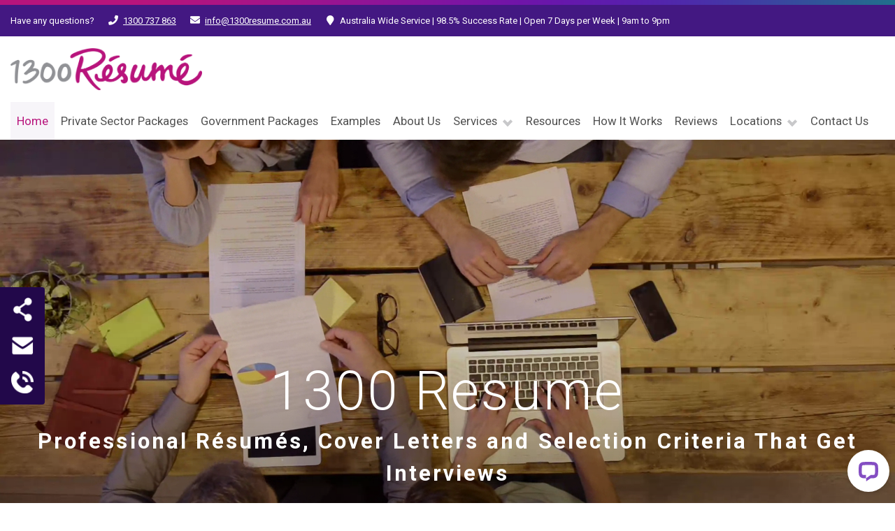

--- FILE ---
content_type: text/html; charset=UTF-8
request_url: https://1300resume.com.au/
body_size: 10057
content:
<!DOCTYPE html>
<html lang="en">
  <head>
    <meta charset="utf-8">
    <meta name="viewport" content="width=device-width, initial-scale=1, shrink-to-fit=no">
    <meta http-equiv="x-ua-compatible" content="ie=edge">
    <title>Professional Resume Writers Australia | 1300 Resume - 1300 Resume</title>
    <meta name="description" content="1300 Resume is a leading Australian résumé company specialising in professional résumé writing services, targeted cover letters, corporate and government selection criteria, and LinkedIn profile optimisation. Led by award-winning Resume Writer and Career Coach Monique Thompson, we support clients across all industries and career levels with high-impact, achievement-based and ATS-optimised documents designed to strengthen applications and secure interviews faster.">
    <base href="https://1300resume.com.au/" />    
    <link rel="shortcut icon" type="image/x-icon" href="favicon.png">
    <link href="https://fonts.googleapis.com/css?family=Roboto:300,300i,400,400i,700,700i,900,900i" rel="stylesheet">
        <link rel="stylesheet" href="https://use.fontawesome.com/releases/v5.3.1/css/all.css" integrity="sha384-mzrmE5qonljUremFsqc01SB46JvROS7bZs3IO2EmfFsd15uHvIt+Y8vEf7N7fWAU" crossorigin="anonymous">


 <script>
  (function(i,s,o,g,r,a,m){i['GoogleAnalyticsObject']=r;i[r]=i[r]||function(){
  (i[r].q=i[r].q||[]).push(arguments)},i[r].l=1*new Date();a=s.createElement(o),
  m=s.getElementsByTagName(o)[0];a.async=1;a.src=g;m.parentNode.insertBefore(a,m)
  })(window,document,'script','//www.google-analytics.com/analytics.js','ga');

  ga('create', 'UA-69481508-1', 'auto');
  ga('send', 'pageview');

</script>

<!-- Google tag (gtag.js) -->
<script async src="https://www.googletagmanager.com/gtag/js?id=G-K9Y7KJN77R"></script>
<script>
  window.dataLayer = window.dataLayer || [];
  function gtag(){dataLayer.push(arguments);}
  gtag('js', new Date());

  gtag('config', 'G-K9Y7KJN77R');
</script>


<style>
@media (min-width: 1100px){
#header .container {width: 1480px;max-width: 100%;}
}
</style>

{
  "@context": "https://schema.org",
  "@type": "Organization",
  "name": "1300 Resume",
  "url": "https://1300resume.com.au/",
  "logo": "https://1300resume.com.au/assets/images/logo.png",
  "description": "1300 Resume is Australia’s leading professional resume writing service, offering expert resumes, cover letters, selection criteria and LinkedIn profiles crafted by award-winning Resume Writer and Career Coach, Monique Thompson.",
  "founder": {
    "@type": "Person",
    "name": "Monique Thompson",
    "jobTitle": "Director & Senior Resume Writer"
  },
  "contactPoint": {
    "@type": "ContactPoint",
    "telephone": "+61 1300 737 863",
    "contactType": "Customer Service",
    "areaServed": "AU",
    "availableLanguage": "en-AU"
  },
  "sameAs": [
    "https://www.facebook.com/1300resume",
    "https://www.linkedin.com/company/1300-resume"
  ]
}

  <link rel="stylesheet" href="assets/minifyx/css/styles_h64e384de2b.min.css" type="text/css"/></head>
  <body class="index" id="home">
    <a id="top"></a>
<style>
/*--------======== Top Bar CSS Start =========--------*/
.top-bar {
	background-color: #431882;
	font-size: 13px;
	min-height: 45px;
	height:100%;
	line-height: 45px;
	-webkit-transition: all 0.2s ease 0s;
	transition: all 0.2s ease 0s;
}
.contact-details {
/*   float: left; */
  height: 100%;
}
.top-bar ul {
	list-style: outside none none;
	margin: 0;
	padding: 0;
}
.top-bar ul li {
	display: inline-block;
	margin-right: 1px;
}
.top-bar ul.contact-details li{
	margin-right: 10px;
}
.top-bar, .top-bar ul li, .top-bar ul li a {
	color: #ffffff;
}
.top-bar .contact-details li i, .top-bar .header-social a {
    background-color: transparent;
    display: inline-block;
    font-size: 14px;
    height: 2em;
    line-height: 2em;
    text-align: center;
    -webkit-transition: all 0.3s ease-out 0s;
    transition: all 0.3s ease-out 0s;
    width: 2em;
    border-radius: 4px;
}
.top-bar .contact-details li i{
	margin-right: 0px;
}
.top-bar .header-social{
	text-align: right;
	float: right;
    height: 100%;
}
.top-bar .header-social li:last-child{
	margin-right: 0;
}
.top-bar .header-social li a:hover{
	background-color: #262629;
	color: #fff; 
}
@media(max-width:767px){
.top-bar{display:none;}
    
}
/*-----------======== Top Bar CSS End ========-----------*/
</style>
    <header id="header">
                <div class="top-bar">
                <div class="container">
                    <ul class="contact-details">
                        <li class="slogan">Have any questions?</li>
                        <li class="phone"><i class="fa fa-phone"></i><a href="tel:1300737863">1300 737 863</a></li>
                        <li class="mail"><i class="fa fa-envelope"></i><a href="mailto:info@1300resume.com.au">info@1300resume.com.au</a></li>
						<li class="mail"><i class="fa fa-map-marker"></i>Australia Wide Service | 98.5% Success Rate | Open 7 Days per Week | 9am to 9pm</li>
                    </ul>
                </div>
            </div>
      <div class="container clearfix">
        <div class="logo float-md-left"><a href="https://interview-coaching.com.au/">1300 Resume</a></div>
        <nav id="nav" class="float-md-left">
          <div class="navbar navbar-toggleable-sm">
            <button class="navbar-toggler hidden-md-up" type="button" data-toggle="collapse" data-target="#exCollapsingNavbar2">
              <span></span>
              <span></span>
              <span></span>
            </button>
            <div class="collapse navbar-collapse" id="exCollapsingNavbar2">
              <ul class="nav navbar-nav main-nav clearfix">              <li class="nav-item first dropdown active">
                <a class="nav-link" href="https://interview-coaching.com.au/" title="Professional Resume Writers Australia | 1300 Resume" >
                  <span>Home</span>
                </a>
              </li>
              <li class="nav-item">
                <a class="nav-link" href="resume-packages.html" title="Private Sector Packages & Pricing" >
                  <span>Private Sector Packages </span>
                </a>
              <div class="dropdown-menu"><a class="dropdown-item" href="private-sector-resume.html" title="PRIVATE SECTOR RESUME (Resume + 5 Cover Letter Templates)" >Private Sector Resume</a>
<a class="dropdown-item" href="bronze-package.html" title="BRONZE PACKAGE (Resume + Cover Letter + Interview Coaching)" >Bronze Package </a>
<a class="dropdown-item" href="silver-package.html" title="SILVER PACKAGE (Resume + Cover Letter + Linkedin + Interview Coaching)" >Silver Package</a>
<a class="dropdown-item" href="gold-package.html" title="GOLD PACKAGE (Resume + 5 Letters + Linkedin + Interview Coaching)" >Gold Package</a>
<a class="dropdown-item" href="vip-package.html" title="VIP PACKAGE (6-months Unlimited Resumes, Linkedin, Cover Letters + Coaching)" >VIP PACKAGE</a>
<a class="dropdown-item" href="linkedin-profile.html" title="LINKEDIN PROFILE (Linkedin Profile Wording & Optimisation)" >Linkedin Profile</a>
<a class="dropdown-item" href="resume-update.html" title="RESUME UPDATE & COVER LETTER" >Resume Update & Letter</a>
<a class="dropdown-item" href="1-page-cover-letter.html" title="1-PAGE COVER LETTER (Professional Cover Letter Writing Service)" >Cover Letter</a>
</div></li>
              <li class="nav-item">
                <a class="nav-link" href="government-packages.html" title="Government Packages & Pricing" >
                  <span>Government Packages </span>
                </a>
              <div class="dropdown-menu"><a class="dropdown-item" href="bronze-package-cv-1-govt-application-interview-coaching.html" title="GOVERNMENT BRONZE PACKAGE (Resume + 1 Application + Interview Coaching)" >Bronze Package</a>
<a class="dropdown-item" href="silver-package-govt.html" title="GOVERNMENT SILVER PACKAGE (Resume + 2 Applications + Interview Coaching)" >Silver Package</a>
<a class="dropdown-item" href="gold-package-govt.html" title="GOVERNMENT GOLD PACKAGE (Resume + 3 Applications + Linkedin + Coaching)" >Gold Package</a>
<a class="dropdown-item" href="govt-vip-package.html" title="VIP PACKAGE (6-months Unlimited Resumes, Linkedin, Applications + Coaching)" >VIP Package</a>
<a class="dropdown-item" href="professional-resume.html" title="GOVERNMENT RESUME (Resume + 5 Cover Letter Templates)" >Professional Resume</a>
<a class="dropdown-item" href="govt-linkedin-profile.html" title="LINKEDIN PROFILE (Linkedin Profile Wording & Optimisation)" >Linkedin Profile</a>
<a class="dropdown-item" href="selectioncriteria.html" title="SELECTION CRITERIA (Selection Criteria or Statement)" >Selection Criteria</a>
<a class="dropdown-item" href="government-cover-letter.html" title="2-PAGE GOVT COVER LETTER (Addressing Capabilities/Selection Criteria)" >Government Cover Letter</a>
</div></li>
              <li class="nav-item">
                <a class="nav-link" href="examples.html" title="Examples of Resumes, Cover Letters & Selection Criteria" >
                  <span>Examples</span>
                </a>
              </li>
              <li class="nav-item dropdown">
                <a class="nav-link" href="aboutus.html" title="About Us" >
                  <span>About Us</span>
                </a>
              </li>
              <li class="nav-item dropdown">
                <a class="nav-link dropdown-toggle" href="services.html" data-toggle="dropdown" aria-haspopup="true" aria-expanded="false" title="Services" >
                  <span>Services</span>
                </a>
              <div class="dropdown-menu"><a class="dropdown-item" href="resume-writing-services.html" title="Resume Writing" >Resume Writing</a>
<a class="dropdown-item" href="cover-letters.html" title="Professional Cover Letter Writing Service in Australia" >Cover Letters</a>
<a class="dropdown-item" href="linkedin-profiles.html" title="LinkedIn Profiles" >LinkedIn Profiles</a>
<a class="dropdown-item" href="interview-coaching.html" title="Interview Coaching" >Interview Coaching</a>
<a class="dropdown-item" href="selection-criteria.html" title="Selection Criteria Writers Brisbane, Melbourne, Sydney, Adelaide, Perth and Canberra" >Selection Criteria</a>
<a class="dropdown-item" href="career-coaching.html" title="Career Coaching" >Career Coaching</a>
</div></li>
              <li class="nav-item dropdown">
                <a class="nav-link" href="resources.html" title="Career Insights and Job Search Tips Blog | Professional Guidance from Australia’s Leading Résumé Writers" >
                  <span>Resources</span>
                </a>
              </li>
              <li class="nav-item">
                <a class="nav-link" href="how-it-works.html" title="How It Works" >
                  <span>How It Works</span>
                </a>
              </li>
              <li class="nav-item dropdown">
                <a class="nav-link" href="reviews.html" title="Reviews" >
                  <span>Reviews</span>
                </a>
              </li>
              <li class="nav-item dropdown">
                <a class="nav-link dropdown-toggle" href="locations.html" data-toggle="dropdown" aria-haspopup="true" aria-expanded="false" title="Locations" >
                  <span>Locations</span>
                </a>
              <div class="dropdown-menu"><a class="dropdown-item" href="melbourne.html" title="Melbourne Resumes" >Melbourne</a>
<a class="dropdown-item" href="sydney.html" title="Sydney Resumes" >Sydney</a>
<a class="dropdown-item" href="brisbane.html" title="Brisbane Resume Writers | Professional Resume Writing Services Brisbane QLD | 1300 Resume" >Brisbane</a>
<a class="dropdown-item" href="perth.html" title="Perth Resume Writers | Professional Resume Writing Services Perth WA | 1300 Resume" >Perth</a>
<a class="dropdown-item" href="canberra.html" title="Canberra" >Canberra</a>
<a class="dropdown-item" href="darwin-resumes.html" title="Darwin" >Darwin</a>
<a class="dropdown-item" href="hobart.html" title="Hobart Resume Writers | Professional Resume Writing Services Hobart TAS | 1300 Resume" >Hobart</a>
<a class="dropdown-item" href="adelaide.html" title="Adelaide Resume Writers | Professional Resume Writing Services Adelaide SA | 1300 Resume" >Adelaide</a>
</div></li>
              <li class="nav-item last dropdown">
                <a class="nav-link" href="contact.html" title="Contact 1300 Resume | Australia’s Trusted Professional Résumé Writers and Career Coaches" >
                  <span>Contact Us</span>
                </a>
              </li>
</ul>
            </div>
          </div>
        </nav>
      </div>
    </header>
    <div id="feature-panel" class="bg-img txtwh" style="background-image:url(assets/images/banner_home.jpg);">
      <video poster="assets/images/banner_home.jpg" width="320" autoplay loop muted>
        <source src="assets/video/video-home.webm" type="video/webm">
        <source src="assets/video/video-home.mp4" type="video/mp4">
      </video>
      <div class="inner text-center">
        <div class="cover">
          <div class="container">
            <p class="h1">1300 Resume</p>
            <p>Professional Résumés, Cover Letters and Selection Criteria That Get Interviews</p>
<p><a href="resume-packages.html" class="btn btn-primary">Packages &amp; Pricing</a> <a href="examples.html" class="btn btn-wh">Examples of Work</a></p>
          </div>
        </div>
      </div>
      <nav id="global-social-nav" class="hidden-sm-down">
        <ul class="socials"><li class="first"><a href="http://" title="Share" class="share" id="share-box">Share</a></li>
<li><a href="mailto:&#105;&#110;&#102;&#111;&#64;&#49;&#51;&#48;&#48;&#114;&#101;&#115;&#117;&#109;&#101;&#46;&#99;&#111;&#109;&#46;&#97;&#117;" title="Email" class="email">Email</a></li>
<li class="last"><a href="tel:1300737863" title="Call Us" class="phone">Call Us</a></li>
</ul>
      </nav>


 <div class="addthis_inline_share_toolbox"></div>
    </div>
    <main id="content">
      <div class="container innerpad text-center">
        <h1 class="h2">Professional Resume Writing Services – Expert Résumés, Cover Letters, Selection Criteria and LinkedIn Profiles Across Australia</h1>
        <div>        <div id="service-panel" class="row no-gutters mb-5">
          <section id="service-14" class="item col-lg-4 bg-gr-mr txtwh">
            <div class="inner">
              <i class="icon"></i>
              <h3>Entry &amp; Mid-level</h3>
              <p>Step confidently into a new industry, or take on a more commanding role with help from our writers. Let us present your skills and accomplishments in the most persuasive way possible.</p>
            </div>
          </section>
          <section id="service-15" class="item col-lg-4 bg-gr-bl txtwh">
            <div class="inner">
              <i class="icon"></i>
              <h3>Management, Technical & Legal</h3>
              <p>Position yourself to take on greater responsibility, or market your specialised skills and qualifications in a way that’s relevant to recruiters and potential employers with our professional expertise.</p>
            </div>
          </section>
          <section id="service-16" class="item col-lg-4 bg-gr-blue txtwh">
            <div class="inner">
              <i class="icon"></i>
              <h3>Senior &amp; Executive</h3>
              <p>Our carer specialists have extensive experience producing impressive documents for accomplished executives seeking high-powered roles and sought after positions within leading organisations.</p>
            </div>
          </section>
        </div></div>
<div><div class="row mt-5">
<div class="col-lg-12 text-center">
<div class="project-title">
<h2 class="mb-5">Follow Us on Facebook and Instagram</h2>
</div>
</div>
<div class="col-md-7 mb-4"><script src="https://static.elfsight.com/platform/platform.js" async></script>
<div class="elfsight-app-d4128062-979f-48c6-b19b-dbc72d78b3ed" data-elfsight-app-lazy></div></div>
<div class="col-md-5 mb-4"><script src="https://static.elfsight.com/platform/platform.js" async></script>
<div class="elfsight-app-7933456a-c912-4429-bdc9-9acd2002e90f" data-elfsight-app-lazy></div></div>
</div></div>
      </div>
    </main>
    <section id="our-reach" class="bg-pu bg-img txtwh" style="background-image:url(images/bg_img.jpg);">
      <div class="container innerpad">
        <div class="row">
          <div class="col-md-5 col-lg-4">
            <div class="interactive-map">
              <div class="img">
                <img src="assets/images/ausmap-blue.png" alt="Australia map">
                <span id="map-vic" class="point"><img src="images/map_pointer.png" alt="Victoria"></span>
                <span id="map-nsw" class="point"><img src="images/map_pointer.png" alt="New South Wales"></span>
                <span id="map-sa" class="point"><img src="images/map_pointer.png" alt="South Australia"></span>
                <span id="map-act" class="point"><img src="images/map_pointer.png" alt="Australian Capital Territory"></span>
                <span id="map-qld" class="point"><img src="images/map_pointer.png" alt="Queensland"></span>
                <span id="map-wa" class="point"><img src="images/map_pointer.png" alt="Western Australia"></span>
                <span id="map-tas" class="point"><img src="images/map_pointer.png" alt="Tasmania"></span>
                <span id="map-nt" class="point"><img src="images/map_pointer.png" alt="Northern Territory"></span>
              </div>
              <nav class="map-nav">
                <ul class="row">
                  <li class="col-6"><a href="javascript:;" data-pl="vic">Victoria</a></li>
                  <li class="col-6"><a href="javascript:;" data-pl="act">ACT</a></li>
                  <li class="col-6"><a href="javascript:;" data-pl="nsw">New South Wales</a></li>
                  <li class="col-6"><a href="javascript:;" data-pl="qld">Queensland</a></li>
                  <li class="col-6"><a href="javascript:;" data-pl="sa">South Australia</a></li>
                  <li class="col-6"><a href="javascript:;" data-pl="wa">Western Australia</a></li>
                  <li class="col-6"><a href="javascript:;" data-pl="nt">Northern Territory</a></li>
                  <li class="col-6"><a href="javascript:;" data-pl="tas">Tasmania</a></li>
                </ul>
              </nav>
            </div>
          </div>
          <div class="col-md-7 col-lg-8">
            <p data-start="253" data-end="704">1300 Resume is a specialist professional resume writing company providing high quality, achievement focused résumés, cover letters, selection criteria and LinkedIn profiles for clients across Australia. Whether you are applying in the private sector, government, education, not for profit or resources industries, our professional resume writers transform your experience into compelling, results driven documents that help you secure more interviews.</p>
<p data-start="706" data-end="755"><strong>Expert Resume Help For Every Stage Of Your Career</strong></p>
<p data-start="757" data-end="1156">Since 1995, Director Monique Thompson has worked with thousands of Australian jobseekers, from graduates and trades through to executives and senior public servants. As an award winning Resume Writer, Career Coach and Workshop Facilitator, Monique leads a carefully selected team of professional CV writers who understand how Australian employers, recruiters and hiring managers assess applications. If you are searching for resume help near me or feel unsure how to present your background, we provide personalised resume support that removes the stress, saves you time and positions you confidently for your next opportunity.</p>
<p data-start="1387" data-end="1427"><strong>Our Professional Resume Writing Services</strong></p>
<p data-start="1429" data-end="1700">We provide a full suite of professional resume writing services tailored to your goals, target roles and industry. As a national resume company, 1300 Resume supports clients in Melbourne, Sydney, Brisbane, Adelaide, Perth, Canberra, Hobart, Darwin and regional locations.</p>
<p data-start="5043" data-end="5090"><strong>Ready To Work With Professional Resume Writers?</strong></p>
<p data-start="5092" data-end="5372">If you are ready to move forward in your career and want expert help with your resume, 1300 Resume is here to support you. Our professional resume writing services are designed to save you time, reduce stress and maximise your chances of success in today’s competitive job market. Contact us today to discuss your goals, request a quote or learn more about how our experienced team can assist you with resumes, cover letters, selection criteria, LinkedIn profiles and career coaching.</p>
          </div>
        </div>
      </div>
    </section>

    <section id="blog-section">
      
      <div class="container innerpad">
        <div class="inner">
          <div class="row">
            <div class="col-md-12 text-center mb-5">
              <h2 class="h2">Resources</h2>
            </div>
            
            
             <style>
  
.blog-wrap {border:1px solid #a9a9a9;padding: 20px;margin-bottom: 20px;text-align:left;border-radius:10px;height: 100%;text-align:left;}
.blog-ftr-image {padding: 8em;background-size: cover;background-repeat: no-repeat;margin-bottom: 1em;}
.blog-excerpt h2{font-size:130%!important;margin-bottom:10px!important;}
.blog-excerpt small {margin-bottom: 0.4em;text-align:left;}
.blog-excerpt small{color: #a9a9a9;display: block;}
.blog-excerpt a{text-decoration:none!important;}

.blog-excerpt h2:before,
.blog-excerpt h2:after,
.blog-excerpt img{display:none!important;}
.blog-wrap .btn{color:#fff!important;}
.blog-ex-inner h1,
.blog-ex-inner h2,
.blog-ex-inner h3,
.blog-ex-inner h4,
.blog-ex-inner h5{display:none!important;}

  
</style> 

<div class="col-md-6 col-xl-4 mb-4">
<div class="blog-wrap">
 
  <a href="how-to-write-a-resume-that-gets-interviews-australia.html"><div class="blog-ftr-image" style="background-image:url(assets/images/blog/Interview.jpg);"></div></a>
 
    <div class="blog-excerpt">
    <a href="how-to-write-a-resume-that-gets-interviews-australia.html"><h2>How to Write a Resume That Gets Interviews in Australia</h2> </a>
     <small style="margin-bottom:0px!important">Monday, December 15, 2025</small>
    </div>
 
</div>
</div>
<style>
  
.blog-wrap {border:1px solid #a9a9a9;padding: 20px;margin-bottom: 20px;text-align:left;border-radius:10px;height: 100%;text-align:left;}
.blog-ftr-image {padding: 8em;background-size: cover;background-repeat: no-repeat;margin-bottom: 1em;}
.blog-excerpt h2{font-size:130%!important;margin-bottom:10px!important;}
.blog-excerpt small {margin-bottom: 0.4em;text-align:left;}
.blog-excerpt small{color: #a9a9a9;display: block;}
.blog-excerpt a{text-decoration:none!important;}

.blog-excerpt h2:before,
.blog-excerpt h2:after,
.blog-excerpt img{display:none!important;}
.blog-wrap .btn{color:#fff!important;}
.blog-ex-inner h1,
.blog-ex-inner h2,
.blog-ex-inner h3,
.blog-ex-inner h4,
.blog-ex-inner h5{display:none!important;}

  
</style> 

<div class="col-md-6 col-xl-4 mb-4">
<div class="blog-wrap">
 
  <a href="ats-friendly-resume-australia.html"><div class="blog-ftr-image" style="background-image:url(assets/images/blog/career-advce-melbourne.png);"></div></a>
 
    <div class="blog-excerpt">
    <a href="ats-friendly-resume-australia.html"><h2>ATS Friendly Resumes Australia</h2> </a>
     <small style="margin-bottom:0px!important">Sunday, December 14, 2025</small>
    </div>
 
</div>
</div>
<style>
  
.blog-wrap {border:1px solid #a9a9a9;padding: 20px;margin-bottom: 20px;text-align:left;border-radius:10px;height: 100%;text-align:left;}
.blog-ftr-image {padding: 8em;background-size: cover;background-repeat: no-repeat;margin-bottom: 1em;}
.blog-excerpt h2{font-size:130%!important;margin-bottom:10px!important;}
.blog-excerpt small {margin-bottom: 0.4em;text-align:left;}
.blog-excerpt small{color: #a9a9a9;display: block;}
.blog-excerpt a{text-decoration:none!important;}

.blog-excerpt h2:before,
.blog-excerpt h2:after,
.blog-excerpt img{display:none!important;}
.blog-wrap .btn{color:#fff!important;}
.blog-ex-inner h1,
.blog-ex-inner h2,
.blog-ex-inner h3,
.blog-ex-inner h4,
.blog-ex-inner h5{display:none!important;}

  
</style> 

<div class="col-md-6 col-xl-4 mb-4">
<div class="blog-wrap">
 
  <a href="10-signs-its-time-to-find-a-new-job.html"><div class="blog-ftr-image" style="background-image:url(assets/images/blog/career-coach.jpg);"></div></a>
 
    <div class="blog-excerpt">
    <a href="10-signs-its-time-to-find-a-new-job.html"><h2>10 Signs It’s Time to Find a New Job | Career Advice from 1300 Resume</h2> </a>
     <small style="margin-bottom:0px!important">Monday, December  8, 2025</small>
    </div>
 
</div>
</div>
            <div class="col-md-12 mt-5 d-flex justify-content-center">
           <a href="resources.html" class="btn btn-primary">View More Resources</a>
            </div>
           
          </div> 
        </div>
      </div>
    </section>


    <section id="about-monique" class="bg-lg">
      <div class="container innerpad">
        <div class="inner">
          <h2>Monique Thompson</h2>
<p data-start="253" data-end="844">Monique Thompson is the Director of 1300 Resume Pty Ltd and one of Australia’s most experienced résumé writers, career coaches and workshop facilitators. With a distinguished career spanning since 1995, Monique has supported thousands of clients across all industries, helping them advance their careers with professionally written résumés, targeted cover letters, selection criteria and LinkedIn profiles. As a senior résumé writer and industry leader, she works closely with her expert team to deliver high quality, interview winning documents that achieve a consistent 98.5% success rate.</p>
<p data-start="846" data-end="1174">Under Monique’s leadership, 1300 Resume has grown into a respected national résumé writing company known for exceptional client outcomes, personalised service and industry leading quality. The business is fully Australian owned and operated, with an outstanding reputation built on trust, professionalism and measurable results.</p>
<p data-start="1176" data-end="1658">Widely recognised as an award winning service provider, Monique and her team are regularly commended by recruiters, hiring managers and clients for producing compelling, achievement focused career documents that stand out in competitive markets. Her expertise is frequently sought by government departments, executive clients and leading recruitment firms, solidifying her status as a trusted authority in résumé writing, career development and job search strategy across Australia.</p>
<p><a href="aboutus.html" class="btn btn-primary">More About The Team</a></p>
        </div>
      </div>
    </section>
    <section id="packages" class="container innerpad text-center">
      <h2><strong>Get your best job with</strong> Our High Value Packages</h2>
<p><div class="card no-border">
<div class="card-block p-3">
<div class="row" style="color:black;">
<div class="col-md-1 hidden-xs">&nbsp;</div>
<div class="col-md-2">VISA&nbsp;<img src="images/payment/visa.png" alt="" width="206" height="88"></div>
<div class="col-md-2">MASTERCARD&nbsp;<img src="images/payment/mastercard.png" alt="" width="135" height="88"></div>
<div class="col-md-2">AFTERPAY&nbsp;<img src="images/payment/afterpay.png" alt="" width="302" height="88"></div>
<div class="col-md-2">HUMM&nbsp;<img src="images/payment/humm.png" alt="" width="309" height="88"></div>
<div class="col-md-2">BANK TRANSFER&nbsp;<img src="images/payment/anz.png" alt="" width="233" height="88"></div>
<div class="col-md-1 hidden-xs">&nbsp;</div>
</div>
</div>
</div></p>
        <!--<div class="package-head bg-lg">
          <div class="row">
            <div class="col-md-6 text-center text-md-left">
              <p>Need help? <a href="contact.html">Chat with us for assistance</a></p>
            </div>
            <div class="col-md-6 text-center text-md-right">
              <form action="#" id="package-search-form">
                <label for="search-packages">Showing:</label>
                <select id="search-packages" class="custom-select">
                <option value="">All Packages</option>
                <option value="Professional">Professional</option>
                <option value="Bronze">Bronze</option>
                </select>
              </form>
            </div>
          </div>
        </div>-->

    </section>

<aside id="bottom-download" class="bg-img bg-pu txtwh" style="background-image:url(assets/images/banner_purplet_edit.jpg);">
    <div class="container innerpad text-center">
        <div class="inner">
            <p><strong>Download</strong> Your Free Guide To Mastering Your Resume and Getting Your Dream Job</p>
            <div id="mc_embed_signup">
                <form id="subscription" action="https://1300resumes.us12.list-manage.com/subscribe/post?u=12b70be1563581a200d63b7c3&amp;id=d376fb6b1d" method="post" name="mc-embedded-subscribe-form" class="validate" target="_blank" novalidate>
                    <div class="row no-gutters">
                        <div class="form-group col-sm-7 col-md-8">
                            <div class="mc-field-group">
                                <label for="mce-EMAIL" class="sr-only">Enter your email address...<span class="asterisk">*</span></label>
                <input type="email" value="" placeholder="Enter Your Email Address" name="EMAIL" class="required email form-control" id="mce-EMAIL">
</div>
              </div>
<div id="mce-responses" class="clear">
		<div class="response" id="mce-error-response" style="display:none"></div>
		<div class="response" id="mce-success-response" style="display:none"></div>
	</div>    <!-- real people should not fill this in and expect good things - do not remove this or risk form bot signups-->
    <div style="position: absolute; left: -5000px;" aria-hidden="true"><input type="text" name="b_12b70be1563581a200d63b7c3_d376fb6b1d" tabindex="-1" value=""></div>
              <div class="form-group col-sm-5 col-md-4">
                <button type="submit" class="btn btn-block btn-primary btn-icon-download" id="mc-embedded-subscribe">Download Now</button>
              </div>
            </div>
          </form>
</div>
        </div>
      </div>
    </aside>
<script type='text/javascript' src='//s3.amazonaws.com/downloads.mailchimp.com/js/mc-validate.js'></script><script type='text/javascript'>(function($) {window.fnames = new Array(); window.ftypes = new Array();fnames[0]='EMAIL';ftypes[0]='email';}(jQuery));var $mcj = jQuery.noConflict(true);</script>





    <footer id="footer">
      <div class="top container innerpad">
        <div class="row">
          <div class="col-lg-3 identity text-center text-lg-left">
            <div class="logo"><a href="https://interview-coaching.com.au/">1300 Resume</a></div>
            <p>1300 Resume Pty Ltd stands as Australia's premier provider of meticulously crafted résumés, cover letters, selection criteria, and LinkedIn profiles. Our services cater to clients across diverse sectors, including not-for-profit, education, private, and government industries.</p>
          </div>
          <nav class="footer-nav col-md-4 col-lg-3">
            <h3>Quick Access</h3>
            <ul class="row"><li class="col-6 first"><a href="https://interview-coaching.com.au/" title="Home" >Home</a></li>
<li class="col-6"><a href="examples.html" title="Examples of Work" >Examples</a></li>
<li class="col-6"><a href="about.html" title="About" >About Us</a></li>
<li class="col-6"><a href="resume-packages.html" title="Packages &amp; Pricing" >Packages</a></li>
<li class="col-6"><a href="blog.html" title="Blog" >Blog</a></li>
<li class="col-6"><a href="contact.html" title="Contact" >Contact</a></li>
<li class="col-6 last"><a href="policies-and-procedures.html" title="Company Policies" >Policies</a></li>
</ul>
          </nav>
          <section class="footer-contact col-md-4 col-lg-3">
            <h3>Get in touch</h3>
            <ul class="contact-list">
              <li class="phone"><strong>Phone:</strong> 1300 737 863</strong></li>
              <li class="phone"><strong>Mobile:</strong> 0438 737 863</strong></li>
            <!--   <li class="address"><strong>Office Address:</strong> Berwick, Victoria</li> -->
              <li class="email"><strong>&#105;&#110;&#102;&#111;&#64;&#49;&#51;&#48;&#48;&#114;&#101;&#115;&#117;&#109;&#101;&#46;&#99;&#111;&#109;&#46;&#97;&#117;</strong></li>
              <li class="open-hours">9am - 9pm AEST</li>
            </ul>
          </section>
          <div class="footer-socials col-md-4 col-lg-3">
            <h3>Follow us!</h3>
            <ul class="socials"><li class="first"><a href="https://www.facebook.com/1300resume" title="Facebook" class="facebook" target="_blank">Like us on Facebook</a></li>
<li><a href="https://au.linkedin.com/pub/monique-thompson/2b/a96/58a" title="LinkedIn" class="linkedin" target="_blank">Check us on LinkedIn</a></li>
<li><a href="https://www.instagram.com/1300resume/" title="Instagram" class="instagram" target="_blank">Check us on Instagram</a></li>
<li class="last"><a href="https://www.youtube.com/channel/UCDfV7FygOl31IUKBGaDsb0Q" title="Youtube" class="youtube" target="_blank">Watch our Youtube videos</a></li>
</ul>
          </div>
        </div>
      </div>
      <div class="bottom bg-pu txtwh">
        <div class="container innerpad-sm clearfix text-center">
          <p class="copyright float-md-left">Copyright &copy;2026 - 1300 Resume Pty Ltd. All Rights Reserved</p>
          <p class="creditted float-md-right">Web Design by <a href="https://www.e-cbd.com/" target="_blank" rel="nofollow">e-CBD</a></p>
        </div>
      </div>
    </footer>
<!--     <div id="bt-top" style="display:none!Important;"><a href="#top" class="scroll-link"><img src="images/bt_top.png" width="68" height="68" alt="Go to top"></a></div> -->
    <script src="https://ajax.googleapis.com/ajax/libs/jquery/1.12.0/jquery.min.js"></script>
    <script src="https://cdnjs.cloudflare.com/ajax/libs/tether/1.2.0/js/tether.min.js"></script>
    


<script type="text/javascript" src="//s7.addthis.com/js/300/addthis_widget.js#pubid=ra-5a9381bf9ef63840"></script>
    <script>
      $(document).ready(function(){
        $(".scroll-link").click(function() {
          var speed = 500;
          var href= $(this).attr("href");
          var target = $(href == "#" || href == "" ? 'html' : href);
          var position = target.offset().top;
          $('body,html').animate({scrollTop:position}, speed, 'swing');
          return false;
        });
        var topBtn = $('#bt-top');
        topBtn.hide();

        $(window).scroll(function(){
          if($(this).scrollTop() > 100){
            topBtn.fadeIn();
          }else{
            topBtn.fadeOut();
          }
        });
        topBtn.hover(function(){
          $(this).stop().fadeTo('fast',1.0);
        },function(){
          $(this).stop().fadeTo('fast',0.5);
        });
        if($(window).scrollTop() > 200){
          $('#header').addClass('scrolled');
        }else{
          $('#header').removeClass('scrolled');
        }
        $(window).scroll(function(){
          if($(window).scrollTop() > 200){
            $('#header').addClass('scrolled');
          }else{
            $('#header').removeClass('scrolled');
          }
        });
        $('#feature-panel .inner .container').addClass('fixed');
        $('.interactive-map .map-nav a').hover(function(){
          $('.interactive-map #map-' + $(this).data('pl')).addClass('active');
        },function(){
          $('.interactive-map #map-' + $(this).data('pl')).removeClass('active');
        });
        $('#open-search').click(function(){
          $('#search-form').toggleClass('opened');
        });
        $('.stories-carousel').owlCarousel({
          loop:true,
          items:1,
          margin:0,
          nav:true,
          responsive:{
            576:{
              items:2,
              margin:15
            },
            768:{
              items:2,
              margin:20
            },
            992:{
              items:3,
              margin:25
            },
            1200:{
              items:4,
              margin:30
            }
          }
        });
        $('.sponsor-carousel').owlCarousel({
          loop:true,
          items:2,
          margin:15,
          responsive:{
            576:{
              items:3
            },
            768:{
              items:5,
              margin:20
            },
            992:{
              items:6,
              margin:25
            },
            1200:{
              items:7,
              margin:30
            }
          }
        });
       $('.share').click(function(e){ e.preventDefault(); }); 
       $("#share-box").click(function(){
           $(".addthis_inline_share_toolbox").toggleClass("addthis");
          });

      });
    </script>
    
    
    <script>
  $(document).ready(function() {
$(".fancybox").fancybox({
  'type' : 'iframe',
   iframe: {
     preload:false,
      css:{
        maxWidth:'400px',
		maxHeight:'610px',
        padding:'20px',   
        overflow:'visible'   
     }
   }
});

$(".fancybox-samp").fancybox({
  'type' : 'iframe',
   iframe: {
     preload:false,
      css:{
        maxWidth:'1200px',
		maxHeight:'650px', 
        overflow:'visible'   
     }
   }
}); 


    });

</script>

<!--<script src="https://static.elfsight.com/platform/platform.js" async></script>-->
<!--<div class="elfsight-app-f1fdabff-82ce-446f-b6d0-31ea38ae4c87" data-elfsight-app-lazy></div>-->


<!--<script type="text/javascript">
// var __lc = {};
// __lc.license = 5311091;

// (function() {
//         var lc = document.createElement('script'); lc.type = 'text/javascript'; lc.async = true;
//         lc.src = ('https:' == document.location.protocol ? 'https://' : 'http://') + 'cdn.livechatinc.com/tracking.js';
//         var s = document.getElementsByTagName('script')[0]; s.parentNode.insertBefore(lc, s);
// })();
</script> -->

<!-- Start of LiveChat (www.livechat.com) code -->
<script>
    window.__lc = window.__lc || {};
    window.__lc.license = 5311091;
    window.__lc.integration_name = "manual_channels";
    window.__lc.product_name = "livechat";
    ;(function(n,t,c){function i(n){return e._h?e._h.apply(null,n):e._q.push(n)}var e={_q:[],_h:null,_v:"2.0",on:function(){i(["on",c.call(arguments)])},once:function(){i(["once",c.call(arguments)])},off:function(){i(["off",c.call(arguments)])},get:function(){if(!e._h)throw new Error("[LiveChatWidget] You can't use getters before load.");return i(["get",c.call(arguments)])},call:function(){i(["call",c.call(arguments)])},init:function(){var n=t.createElement("script");n.async=!0,n.type="text/javascript",n.src="https://cdn.livechatinc.com/tracking.js",t.head.appendChild(n)}};!n.__lc.asyncInit&&e.init(),n.LiveChatWidget=n.LiveChatWidget||e}(window,document,[].slice))
</script>
<noscript><a href="https://www.livechat.com/chat-with/5311091/" rel="nofollow">Chat with us</a>, powered by <a href="https://www.livechat.com/?welcome" rel="noopener nofollow" target="_blank">LiveChat</a></noscript>
<!-- End of LiveChat code -->



  <script src="assets/minifyx/js/scripts_b50e8709d27.min.js"></script></body>
</html>

--- FILE ---
content_type: application/javascript; charset=UTF-8
request_url: https://api.livechatinc.com/v3.6/customer/action/get_dynamic_configuration?x-region=us-south1&license_id=5311091&client_id=c5e4f61e1a6c3b1521b541bc5c5a2ac5&url=https%3A%2F%2F1300resume.com.au%2F&channel_type=code&origin=livechat&implementation_type=manual_channels&jsonp=__j2j4mxj31ol
body_size: 221
content:
__j2j4mxj31ol({"organization_id":"8c0e2498-377d-45ee-a3e6-53af5521fb6f","livechat_active":true,"livechat":{"group_id":0,"client_limit_exceeded":false,"domain_allowed":true,"config_version":"4607.0.13.307.137.32.17.20.12.8.10.36.2","localization_version":"6bb83031e4f97736cbbada081b074fb6","language":"en"},"default_widget":"livechat"});

--- FILE ---
content_type: text/plain
request_url: https://www.google-analytics.com/j/collect?v=1&_v=j102&a=1364463589&t=pageview&_s=1&dl=https%3A%2F%2F1300resume.com.au%2F&ul=en-us%40posix&dt=Professional%20Resume%20Writers%20Australia%20%7C%201300%20Resume%20-%201300%20Resume&sr=1280x720&vp=1280x720&_u=IEBAAEABAAAAACAAI~&jid=916146436&gjid=1857976338&cid=1311954589.1769247080&tid=UA-69481508-1&_gid=1843333433.1769247080&_r=1&_slc=1&z=998172059
body_size: -451
content:
2,cG-039TRLPJYM